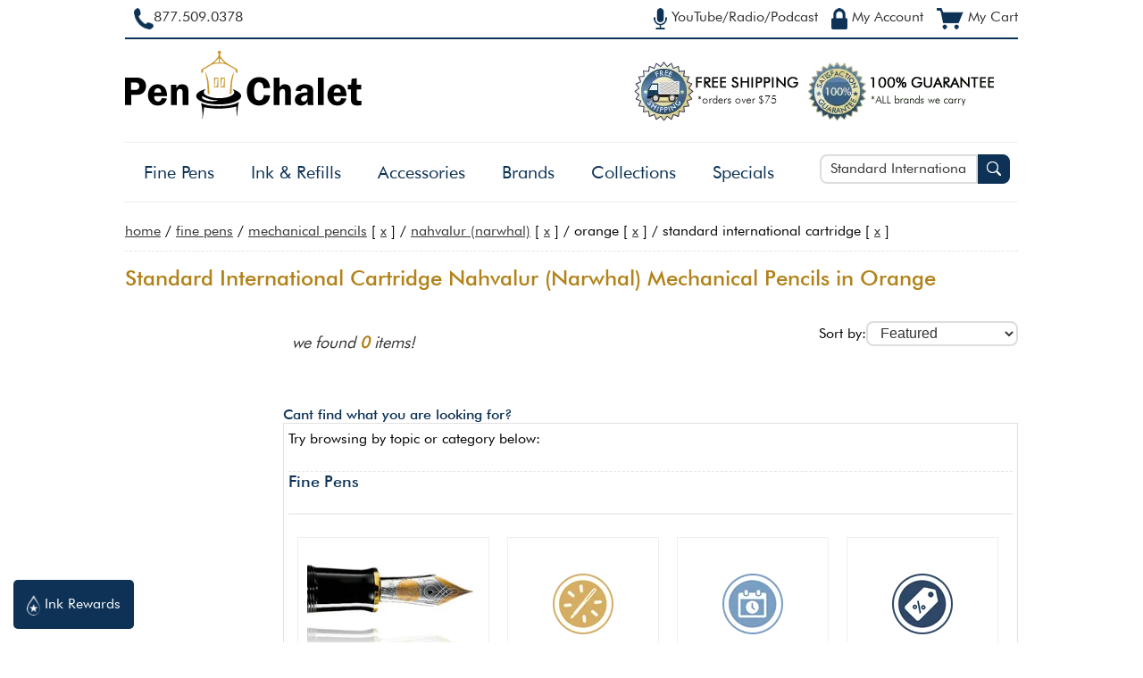

--- FILE ---
content_type: text/html; charset=utf-8
request_url: https://www.penchalet.com/category.aspx?cid=11&mid=113&hue=8&sid=0&price=0&nmid=0&tid=0&ftid=0&disc=0&keyword=Standard%20International%20Cartridge
body_size: 12095
content:
<!DOCTYPE html"><html lang="en-US"><head><title>Standard International Cartridge Nahvalur (Narwhal) Mechanical Pencils 
            in Orange </title><meta charset="UTF-8"><meta name="viewport" content="width=device-width, initial-scale=1.0">
        <meta NAME="description" CONTENT="
          Shop our selection of
          Standard International Cartridge Nahvalur (Narwhal) Mechanical Pencils 
            in Orange 
          at Pen Chalet. Free shipping on all Nahvalur (Narwhal) Mechanical Pencils orders over $75!
        " >
        <meta NAME="keywords" CONTENT="
            Pen Chalet
            
              ,Standard International Cartridge
              ,Nahvalur (Narwhal)
              ,Mechanical Pencils
              ,Orange" >
        <meta NAME="ROBOTS" CONTENT="NOINDEX,FOLLOW">

        <meta property="og:site_name" content="Pen Chalet"/>
        
        <meta property="og:title" content="Standard International Cartridge Nahvalur (Narwhal) Mechanical Pencils 
            in Orange "/>
        <meta property="og:type" content="website"/>
        <meta property="og:description" content="
          Shop our selection of
          Standard International Cartridge Nahvalur (Narwhal) Mechanical Pencils 
            in Orange 
          at Pen Chalet. Free shipping on all Nahvalur (Narwhal) Mechanical Pencils orders over $75!
        "/>
        <meta property="og:image" content="https://www.penchalet.com/images/Pen_Chalet_icon_logo_ogimage.png"/>
        <meta property="og:image:secure_url" content="https://www.penchalet.com/images/Pen_Chalet_icon_logo_ogimage.png"/>

        <meta name="twitter:site" content="@penchalet"/>
        <meta name="twitter:card" content="summary_large_image"/>
        <meta name="twitter:title" content="Standard International Cartridge Nahvalur (Narwhal) Mechanical Pencils 
            in Orange "/>
        <meta name="twitter:description" content="
          Shop our selection of
          Standard International Cartridge Nahvalur (Narwhal) Mechanical Pencils 
            in Orange 
          at Pen Chalet. Free shipping on all Nahvalur (Narwhal) Mechanical Pencils orders over $75!
        "/>
      <link rel="stylesheet" type="text/css" href="/skin/global.css?v=07.03.24"><script src="/jscript/generic.js?v=01.17.24" language="JavaScript" TYPE="a2c928e029925a519c4e17f9-text/javascript"></script><script src="https://ajax.googleapis.com/ajax/libs/jquery/1.9.0/jquery.min.js" TYPE="a2c928e029925a519c4e17f9-text/javascript"></script>
        <link rel="stylesheet" type="text/css" href="/skin/category.css?v=02.07.23"></link>
        
          <link rel="stylesheet" type="text/css" href="/skin/brand.css"></link>
        


		  <script src="/jscript/products.js?v=12.21.23" TYPE="a2c928e029925a519c4e17f9-text/javascript" defer></script>
		  <script src="/jscript/jquery.zoom.js" TYPE="a2c928e029925a519c4e17f9-text/javascript" defer></script>
	  <script type="a2c928e029925a519c4e17f9-text/javascript">
      
    (function(w,d,s,l,i){w[l]=w[l]||[];w[l].push({'gtm.start':new Date().getTime(),event:'gtm.js'});var f=d.getElementsByTagName(s)[0],j=d.createElement(s);j.async=true;j.src="https://load.ss.penchalet.com/gtm.js?"+i;f.parentNode.insertBefore(j,f);})(window,document,'script','dataLayer','id=GTM-WVRJP45');
    </script><link rel="shortcut icon" href="/favicon.ico" type="image/ico"><script type="a2c928e029925a519c4e17f9-text/javascript">
          $(function() {
          var pull 		= $('#pull');
          menu 		= $('nav');
          menuHeight	= menu.height();

          /*$(pull).on('click', function(e) {*/
          $(pull).click(function(e){
          e.preventDefault();
          menu.slideToggle();
          });

          $(window).resize(function(){
          var w = $(window).width();
          if(w > 320 && menu.is(':hidden')) {
                  menu.removeAttr('style');
              }
            });
          });          
        </script></head><body itemscope="itemscope" itemtype="http://schema.org/WebPage"><!--
        Registered Copyright Pen Chalet, LLC. All rights reserved. Please do not copy
        this content. Contact us at (877) 509-0378 if you detect this code on any other
        domain than https://www.penchalet.com. --><noscript><iframe src="https://load.ss.penchalet.com/ns.html?id=GTM-WVRJP45" height="0" width="0" style="display:none;visibility:hidden"></iframe></noscript><script type="a2c928e029925a519c4e17f9-text/javascript">
      !function(f,b,e,v,n,t,s)
      {if(f.fbq)return;n=f.fbq=function(){n.callMethod?
      n.callMethod.apply(n,arguments):n.queue.push(arguments)};
      if(!f._fbq)f._fbq=n;n.push=n;n.loaded=!0;n.version='2.0';
      n.queue=[];t=b.createElement(e);t.async=!0;
      t.src=v;s=b.getElementsByTagName(e)[0];
      s.parentNode.insertBefore(t,s)}(window, document,'script',
      'https://connect.facebook.net/en_US/fbevents.js');
      fbq('init', '1804883479541725');
      fbq('track', 'PageView');
      
      </script><a class="skip-link" href="#main-content" role="button" tabindex="0">
			  Skip to main content
		  </a><div id="blanket" style="display:none;"></div><div id="wrapper" align="center"><header><div id="header"><div class="containerRight" align="right"><span class="topNavLinks"><a href="/media.aspx" class="topNavLink" title="Did you hear about us from YouTube Radio Podcast?" aria-label="YouTube Radio Podcast" tabindex="0"><span id="radioIcon"><img src="https://images.penchalet.com/buttons/microphone_blue.png" alt="Heard us on the YouTube, Radio or Podcast?" height="24" width="15" class="imgValign" loading="lazy"></span><span id="radiopodcast" class="topNavText">
              YouTube/Radio/Podcast
            </span></a></span><span class="topNavLinks"><a href="/account.aspx" class="topNavLink" title="My Account" aria-label="My Account" tabindex="0"><span id="accountIcon"><img src="https://images.penchalet.com/buttons/lock_blue.png" alt="My Account" height="24" width="18" class="imgValign" loading="lazy"></span><span id="myaccount" class="topNavText">
              My Account
            </span></a></span><span class="topNavLinks"><a href="/cart.aspx" class="topNavLink" title="My Cart" aria-label="My Cart" tabindex="0" loading="lazy"><span id="my-cart"><img src="https://images.penchalet.com/buttons/cart_blue.png" alt="My Cart" height="24" width="30" class="imgValign" loading="lazy"></span><span id="mycart" class="topNavText">
              My Cart
            </span></a></span></div><div class="containerLeft" align="left"><div id="toll_free"><a href="tel:+1877.509.0378" title="Toll Free Number" aria-label="Pen Chalet Toll Free Phone Number" tabindex="0" target="_self"><span id="phoneIcon"><img src="https://images.penchalet.com/buttons/phone_blue.png" alt="Call Us" width="22" height="24" class="imgValign" loading="lazy"></span><span id="call_us">877.509.0378</span></a></div></div></div><div id="logoDiv" align="left"><div id="toll_free2"><b><a href="tel:+1877.509.0378" tabindex="0" target="_self">877.509.0378</a></b></div><div class="logoimage"><a href="/" tabindex="0" title="Pen Chalet Home Page" aria-label="Pen Chalet Home Page"><img src="https://images.penchalet.com/logo_main.png" id="logo" width="266" height="115" border="0" alt="Pen Chalet Home Page" loading="lazy"></a></div><div class="gurantees"><a href="/fountain_pen_free_shipping.aspx" title="Free Shipping" aria-label="Free Shipping" tabindex="0"><img src="https://images.penchalet.com/free_shipping.png?tr=w-184,h-67" id="free_shipping" alt="free shipping on pens" width="184" height="67" border="0" hspace="10" loading="lazy"></a><a href="/fountain_pen_guarantee.aspx" title="Pen Chalet Guarantee" aria-label="Pen Chalet Guarantee" tabindex="0"><img src="https://images.penchalet.com/guaranteed_authentic.png?tr=w-211,h-67" id="guaranteed_authentic" alt="guaranteed authentic, authorized dealer" width="211" height="67" border="0" loading="lazy"></a></div></div><div id="topNav" align="left"><div class="search"><div id="searchBox" role="search"><form method="get" action="/category.aspx" style="margin:0;padding:0;" role="search"><div style="float:left;width:-webkit-calc(100% - 40px);width:-moz-calc(100% - 40px);width:calc(100% - 40px);"><label for="searchInput" class="visually-hidden">Search Pen Chalet</label><input type="text" name="keyword" value="Standard International Cartridge" class="input" id="searchInput" placeholder="Search Pen Chalet..." onkeyup="if (!window.__cfRLUnblockHandlers) return false; document.getElementById('pensearch_iframe').src = '/autocomplete.aspx?cid=11&amp;mid=113&amp;hue=8&amp;sid=0&amp;price=0&amp;nmid=0&amp;tid=0&amp;keyword=' + this.value;" tabindex="0" aria-required="true" data-cf-modified-a2c928e029925a519c4e17f9-=""></div><div style="float:right;width:40px;"><button type="submit" class="btnSearch" label="Search Pen Chalet" aria-label="Search Pen Chalet" tabindex="0"><img src="https://images.penchalet.com/buttons/search-glass.png" width="16" height="16" alt="Search Pen Chalet" loading="lazy"></button></div></form></div><div id="searchMinimal"><a href="#" id="pullSearch" onclick="if (!window.__cfRLUnblockHandlers) return false; toggle('searchBox');$('#searchInput').focus();" role="button" tabindex="0" title="more" aria-label="more" data-cf-modified-a2c928e029925a519c4e17f9-=""><img src="https://images.penchalet.com/buttons/search-dk.png" id="search_min_button" width="25" height="23" alt="Pen Chalet Search" loading="lazy"></a></div><script type="a2c928e029925a519c4e17f9-text/javascript">
      
      
      $("#searchInput").focus(function () {
    $('#pensearch').show();
});
$("#searchInput").focusout(function () {

    if($("#pensearch:hover").length != 0){
            //alert("Mouse is Over the DIV Element.");
        } else{
            $('#pensearch').hide();
        }
    
});

      
      
      
    </script><div id="pensearch"></div><iframe width="1" height="1" frameborder="0" style="visibility:hidden;height:1px;border:0px" id="pensearch_iframe" name="pensearch_iframe" title="hidden pen search"></iframe></div><div id="navMinimal" role="button" aria-expanded="false" aria-haspopup="true" aria-controls="main-menu"><a href="#" id="pull" title="main menu" style="margin-top:5px;" tabindex="0"><img src="https://images.penchalet.com/buttons/menu2.png" id="menu_min_button" width="25" height="23" alt="Main Menu" loading="lazy"><span>Menu</span></a></div><nav id="navbar"><div id="logo-scroll" class="logo-scroll-hide"><a href="/" tabindex="0" title="Pen Chalet Home Page" aria-label="Pen Chalet Home Page"><img src="https://images.penchalet.com/logo-icon-only.jpg?tr=h-47,w-47" id="logo" border="0" alt="Pen Chalet Home Page" width="47" height="47" loading="lazy"></a></div><ul id="main_menu" role="menu" aria-hidden="false"><li><span aria-expanded="false" aria-haspopup="true" aria-controls="category-1" role="button" tabindex="0"><a href="#" class="navMore" onClick="if (!window.__cfRLUnblockHandlers) return false; toggle('category-1');" data-cf-modified-a2c928e029925a519c4e17f9-="">+</a><a href="/fine_pens/" title="Shop Fine Pens" aria-label="Shop Fine Pens">Fine Pens</a></span><ul id="category-1" role="presentation" aria-hidden="false"><li role="menuitem" tabindex="0"><a href="/fine_pens/fountain_pens/" title="Shop Fountain Pens" aria-label="Shop Fountain Pens">Fountain Pens</a></li><li role="menuitem" tabindex="0"><a href="/fine_pens/rollerball_pens/" title="Shop Rollerball Pens" aria-label="Shop Rollerball Pens">Rollerball Pens</a></li><li role="menuitem" tabindex="0"><a href="/fine_pens/ballpoint_pens/" title="Shop Ballpoint Pens" aria-label="Shop Ballpoint Pens">Ballpoint Pens</a></li><li role="menuitem" tabindex="0"><a href="/fine_pens/dip_pens/" title="Shop Dip Pens" aria-label="Shop Dip Pens">Dip Pens</a></li><li role="menuitem" tabindex="0"><a href="/fine_pens/mechanical_pencils/" title="Shop Mechanical Pencils" aria-label="Shop Mechanical Pencils">Mechanical Pencils</a></li></ul></li><li><span aria-expanded="false" aria-haspopup="true" aria-controls="category-5" role="button" tabindex="0"><a href="#" class="navMore" onClick="if (!window.__cfRLUnblockHandlers) return false; toggle('category-5');" data-cf-modified-a2c928e029925a519c4e17f9-="">+</a><a href="/ink_refills/" title="Shop Ink &amp; Refills" aria-label="Shop Ink &amp; Refills">Ink &amp; Refills</a></span><ul id="category-5" role="presentation" aria-hidden="false"><li role="menuitem" tabindex="0"><a href="/ink_refills/fountain_pen_ink/" title="Shop Fountain Pen Ink" aria-label="Shop Fountain Pen Ink">Fountain Pen Ink</a></li><li class="subLink" role="menuitem" tabindex="0"><a href="/ink_refills/bottled_fountain_pen_ink/" title="Shop Bottled Fountain Pen Inks" aria-label="Shop Bottled Fountain Pen Inks">
          Bottled Fountain Pen Inks
        </a></li><li class="subLink" role="menuitem" tabindex="0"><a href="/ink_refills/cartridge_fountain_pen_ink/" title="Shop Cartridge Fountain Pen Inks" aria-label="Shop Cartridge Fountain Pen Inks">
          Cartridge Fountain Pen Inks
        </a></li><li class="subLink" role="menuitem" tabindex="0"><a href="/ink_refills/fountain_pen_ink_samples/" title="Shop Ink Samples" aria-label="Shop Ink Samples">
          Ink Samples
        </a></li><li role="menuitem" tabindex="0"><a href="/ink_refills/rollerball_ink_refills/" title="Shop Rollerball Pen Refills" aria-label="Shop Rollerball Pen Refills">Rollerball Pen Refills</a></li><li role="menuitem" tabindex="0"><a href="/ink_refills/ballpoint_ink_refills/" title="Shop Ballpoint Pen Refills" aria-label="Shop Ballpoint Pen Refills">Ballpoint Pen Refills</a></li><li role="menuitem" tabindex="0"><a href="/ink_refills/empty_ink_bottles/" title="Shop Empty Ink Bottles" aria-label="Shop Empty Ink Bottles">Empty Ink Bottles</a></li></ul></li><li><span aria-expanded="false" aria-haspopup="true" aria-controls="category-9" role="button" tabindex="0"><a href="#" class="navMore" onClick="if (!window.__cfRLUnblockHandlers) return false; toggle('category-9');" data-cf-modified-a2c928e029925a519c4e17f9-="">+</a><a href="/pen_accessories/" title="Shop Accessories" aria-label="Shop Accessories">Accessories</a></span><ul id="category-9" role="presentation" aria-hidden="false"><li role="menuitem" tabindex="0"><a href="/pen_accessories/pen_carrying_cases/" title="Shop Pen Carrying Cases" aria-label="Shop Pen Carrying Cases">Pen Carrying Cases</a></li><li role="menuitem" tabindex="0"><a href="/pen_accessories/memo_books_notebooks/" title="Shop Memo &amp; Notebooks" aria-label="Shop Memo &amp; Notebooks">Memo &amp; Notebooks</a></li><li role="menuitem" tabindex="0"><a href="/pen_accessories/desktop_pen_holders/" title="Shop Pen Rests &amp; Display Cases" aria-label="Shop Pen Rests &amp; Display Cases">Pen Rests &amp; Display Cases</a></li><li role="menuitem" tabindex="0"><a href="/pen_accessories/pen_cleaning_tuning_supplies/" title="Shop Pen Care Supplies" aria-label="Shop Pen Care Supplies">Pen Care Supplies</a></li><li role="menuitem" tabindex="0"><a href="/pen_accessories/fountain_pen_nibs/" title="Shop Fountain Pen Nibs" aria-label="Shop Fountain Pen Nibs">Fountain Pen Nibs</a></li><li role="menuitem" tabindex="0"><a href="/pen_accessories/fountain_pen_converters/" title="Shop Fountain Pen Converters" aria-label="Shop Fountain Pen Converters">Fountain Pen Converters</a></li><li role="menuitem" tabindex="0"><a href="/pen_accessories/pen_parts_accessories/" title="Shop Pen Parts" aria-label="Shop Pen Parts">Pen Parts</a></li><li role="menuitem" tabindex="0"><a href="/pen_accessories/inkwells/" title="Shop Inkwells" aria-label="Shop Inkwells">Inkwells</a></li><li role="menuitem" tabindex="0"><a href="/pen_accessories/swag/" title="Shop Swag" aria-label="Shop Swag">Swag</a></li><li role="menuitem" tabindex="0"><a href="/pen_accessories/executive_gifts_desk_accessories/" title="Shop Executive Gifts &amp; Desk Accessories" aria-label="Shop Executive Gifts &amp; Desk Accessories">Executive Gifts &amp; Desk Accessories</a></li><li role="menuitem" tabindex="0"><a href="/pen_accessories/lighters/" title="Shop Lighters" aria-label="Shop Lighters">Lighters</a></li><li role="menuitem" tabindex="0"><a href="/pen_accessories/sealing_wax/" title="Shop Sealing Wax" aria-label="Shop Sealing Wax">Sealing Wax</a></li></ul></li><li><span aria-expanded="false" aria-haspopup="false" role="button" tabindex="0"><a href="/brand.aspx" title="Shop by Brand" aria-label="Shop by Brand" tabindex="0">Brands</a></span></li><li><span aria-expanded="false" aria-haspopup="true" aria-controls="collections-tier" role="button" tabindex="0"><a href="#" class="navMore" onClick="if (!window.__cfRLUnblockHandlers) return false; toggle('collections-tier');" tabindex="0" data-cf-modified-a2c928e029925a519c4e17f9-="">+</a><a>
					  Collections
				  </a></span><ul id="collections-tier" role="presentation" aria-hidden="false"><li role="menuitem" tabindex="0"><nobr><a href="/category.aspx?keyword=Exclusive" title="Pen Chalet Exclusives" aria-label="Pen Chalet Exclusives">
                    Exclusive Items
                  </a></nobr></li><li role="menuitem" tabindex="0"><nobr><a href="/pen_type/limited_edition_pens.html" title="Limited Edition Items" aria-label="Limited Edition Items">
                    Limited Editions
                  </a></nobr></li><li role="menuitem" tabindex="0"><a href="/category.aspx?keyword=new+pens" title="New Items Just Arrived" aria-label="New Items Just Arrived">
                  New Items
                </a></li><li role="menuitem"><a href="/pen_type/new_pens_coming_soon.html" title="Coming Soon / Pre-Orders" aria-label="Coming Soon / Pre-Orders">
                  Coming Soon
                </a></li><li role="menuitem"><a href="/corporate-pen-gifts.aspx" title="Corporate Pen Gifts" aria-label="Corporate Pen Gifts">
                  Corporate Gifts / Custom Engraving
                </a></li></ul></li><li><span aria-expanded="false" aria-haspopup="true" aria-controls="specials-tier" role="button" tabindex="0"><a href="#" class="navMore" onClick="if (!window.__cfRLUnblockHandlers) return false; toggle('specials-tier');" data-cf-modified-a2c928e029925a519c4e17f9-="">+</a><a href="/fountain_pen_specials.aspx" title="Specials &amp; Deals" aria-label="Specials &amp; Deals">Specials</a></span><ul id="specials-tier" role="presentation" aria-hidden="false"><li role="menuitem" tabindex="0"><nobr><a href="/fountain_pen_specials.aspx" title="Closeout &amp; Overstock" aria-label="Closeout &amp; Overstock">
                    Closeout &amp; Overstock
                  </a></nobr></li><li role="menuitem" tabindex="0"><nobr><a href="/fountain_pen_specials.aspx?p=freebies" title="Freebies / BOGOS" aria-label="Freebies / BOGOs">
                  Freebies
                </a></nobr></li><li role="menuitem" tabindex="0"><nobr><a href="/bundles.aspx" title="Build a Bundle" aria-label="Build a Bundle">
                    Bundle &amp; Save
                  </a></nobr></li><li role="menuitem" tabindex="0"><nobr><a href="/fountain_pen_specials.aspx?p=finaldrop" title="The Final Drop" aria-label="The Final Drop">
                  The Final Drop
                </a></nobr></li></ul></li></ul></nav></div></header><a name="main-content"></a><div id="maincontent" align="left"><div id="breadcrumb" vocab="http://schema.org/" typeof="BreadcrumbList"><span property="itemListElement" typeof="ListItem"><span property="name"><a href="/" property="item" typeof="WebPage"><span property="name">home</span></a><meta property="position" content="1"></span></span>
        /
        <span property="itemListElement" typeof="ListItem"><a href="/fine_pens/" property="item" typeof="WebPage"><span property="name">Fine Pens</span></a><meta property="position" content="2"></span>
            /
            <a href="/fine_pens/mechanical_pencils/">Mechanical Pencils</a>
             [
            <a href="/category.aspx?cid=&amp;mid=113&amp;hue=8&amp;sid=0&amp;price=0&amp;nmid=0&amp;tid=0&amp;ftid=0&amp;disc=0&amp;keyword=Standard International Cartridge" rel="nofollow">x</a>
            ]
          
            /
            <a href="/narwhal/">Nahvalur (Narwhal)</a> [
            <a href="/category.aspx?cid=11&amp;mid=0&amp;hue=8&amp;sid=0&amp;price=0&amp;nmid=0&amp;tid=0&amp;ftid=0&amp;disc=0&amp;keyword=Standard International Cartridge" rel="nofollow">x</a>
            ]
          
            /
            Orange
            [
            <a href="/category.aspx?cid=11&amp;mid=113&amp;hue=0&amp;sid=0&amp;price=0&amp;nmid=0&amp;tid=0&amp;ftid=0&amp;disc=0&amp;keyword=Standard International Cartridge" rel="nofollow">x</a>
            ]
          
            /
            Standard International Cartridge
            [
            <a href="/category.aspx?cid=11&amp;mid=113&amp;hue=8&amp;sid=0&amp;price=0&amp;nmid=0&amp;tid=0&amp;ftid=0&amp;disc=0&amp;keyword=" rel="nofollow">x</a>
            ]
          </div><div id="contentDiv"><div class="saleBannersNoneContainer"></div><main><div id="h1Header"><h1>Standard International Cartridge Nahvalur (Narwhal) Mechanical Pencils 
                in Orange </h1></div><div id="category"><p></p><br><div id="categoryDetails"><div class="sortDiv"><form action="/category.aspx" method="get"><input type="hidden" name="cid" value="11"><input type="hidden" name="country" value="0"><input type="hidden" name="mid" value="113"><input type="hidden" name="price" value="0"><input type="hidden" name="sid" value="0"><input type="hidden" name="hue" value="8"><input type="hidden" name="tid" value="0"><input type="hidden" name="nmid" value="0"><input type="hidden" name="ftid" value="0"><input type="hidden" name="ctid" value=""><input type="hidden" name="keyword" value="Standard International Cartridge"><input type="hidden" name="lid" value="0"><label for="sort-drop">Sort by:</label><select name="sort" id="sort-drop" class="input newinput" onchange="if (!window.__cfRLUnblockHandlers) return false; this.form.submit();" data-cf-modified-a2c928e029925a519c4e17f9-=""><option value="featured" selected>
				        Featured
				      </option><option value="percentageoff">
				        Percentage Off
				      </option><option value="lowtohigh">
				        Price Low to High
				      </option><option value="hightolow">
				        Price High to Low
				      </option><option value="toprated">
				        Top Rated
				      </option><option value="new">
				        Newest
				      </option></select></form></div><div class="results lowercase">
          we found
          <span>0</span> items!
            <div id="filterButtonSm" class="cursor">
        FILTER SEARCH
      </div></div><br><br><h3>Cant find what you are looking for?</h3><div class="border padding5">
    Try browsing by topic or category below:
    <br><br><div class="borderTop"><h2>Fine Pens</h2><div id="subCategories"><div class="categoryDivider"></div><div align="center" class="categorySubLeft"><div class="categorySubSectionSub"><a href="/fine_pens/fountain_pens/"><img src="https://images.penchalet.com/products/categories/2.jpg" alt="Fountain Pens" width="200" height="120" border="0" loading="lazy"></a><p class="categorySub"><a href="/fine_pens/fountain_pens/">Fountain Pens</a></p></div></div><div align="center" class="categorySubRight"><div align="center" class="categorySubSection"><div class="categorySubSectionSub"><a href="/category.aspx?cid=2&amp;sort=new"><img src="https://images.penchalet.com/icons/new_arrivals.png" class="categorySubSectionImg" alt="New Fountain Pens" width="68" height="68" border="0" loading="lazy"></a><p class="categorySub"><a href="/category.aspx?cid=2&amp;sort=new">
						  New Fountain Pens</a></p></div></div><div align="center" class="categorySubSection"><div class="categorySubSectionSub"><a href="/category.aspx?cid=2&amp;keyword=coming%20soon&amp;sort=coming%20soon"><img src="https://images.penchalet.com/icons/coming_soon.png" class="categorySubSectionImg" alt="Fountain Pens Coming Soon" width="68" height="68" border="0" loading="lazy"></a><p class="categorySub"><a href="/category.aspx?cid=2&amp;keyword=coming%20soon&amp;sort=coming%20soon">
						      Coming Soon...
					      </a></p></div></div><div align="center" class="categorySubSection"><div class="categorySubSectionSub"><a href="/category.aspx?cid=2&amp;disc=20&amp;sort=percentageoff"><img src="https://images.penchalet.com/icons/deals_specials.png" class="categorySubSectionImg" alt="Deals on Fountain Pens" width="68" height="68" border="0" loading="lazy"></a><p class="categorySub"><a href="/category.aspx?cid=2&amp;disc=20&amp;sort=percentageoff">
						  Deals and Specials
					  </a></p></div></div></div><div class="categoryDivider"></div><div align="center" class="categorySubLeft"><div class="categorySubSectionSub"><a href="/fine_pens/rollerball_pens/"><img src="https://images.penchalet.com/products/categories/3.jpg" alt="Rollerball Pens" width="200" height="120" border="0" loading="lazy"></a><p class="categorySub"><a href="/fine_pens/rollerball_pens/">Rollerball Pens</a></p></div></div><div align="center" class="categorySubRight"><div align="center" class="categorySubSection"><div class="categorySubSectionSub"><a href="/category.aspx?cid=3&amp;sort=new"><img src="https://images.penchalet.com/icons/new_arrivals.png" class="categorySubSectionImg" alt="New Rollerball Pens" width="68" height="68" border="0" loading="lazy"></a><p class="categorySub"><a href="/category.aspx?cid=3&amp;sort=new">
						  New Rollerball Pens</a></p></div></div><div align="center" class="categorySubSection"><div class="categorySubSectionSub"><a href="/category.aspx?cid=3&amp;keyword=coming%20soon&amp;sort=coming%20soon"><img src="https://images.penchalet.com/icons/coming_soon.png" class="categorySubSectionImg" alt="Rollerball Pens Coming Soon" width="68" height="68" border="0" loading="lazy"></a><p class="categorySub"><a href="/category.aspx?cid=3&amp;keyword=coming%20soon&amp;sort=coming%20soon">
						      Coming Soon...
					      </a></p></div></div><div align="center" class="categorySubSection"><div class="categorySubSectionSub"><a href="/category.aspx?cid=3&amp;disc=20&amp;sort=percentageoff"><img src="https://images.penchalet.com/icons/deals_specials.png" class="categorySubSectionImg" alt="Deals on Rollerball Pens" width="68" height="68" border="0" loading="lazy"></a><p class="categorySub"><a href="/category.aspx?cid=3&amp;disc=20&amp;sort=percentageoff">
						  Deals and Specials
					  </a></p></div></div></div><div class="categoryDivider"></div><div align="center" class="categorySubLeft"><div class="categorySubSectionSub"><a href="/fine_pens/ballpoint_pens/"><img src="https://images.penchalet.com/products/categories/4.jpg" alt="Ballpoint Pens" width="200" height="120" border="0" loading="lazy"></a><p class="categorySub"><a href="/fine_pens/ballpoint_pens/">Ballpoint Pens</a></p></div></div><div align="center" class="categorySubRight"><div align="center" class="categorySubSection"><div class="categorySubSectionSub"><a href="/category.aspx?cid=4&amp;sort=new"><img src="https://images.penchalet.com/icons/new_arrivals.png" class="categorySubSectionImg" alt="New Ballpoint Pens" width="68" height="68" border="0" loading="lazy"></a><p class="categorySub"><a href="/category.aspx?cid=4&amp;sort=new">
						  New Ballpoint Pens</a></p></div></div><div align="center" class="categorySubSection"><div class="categorySubSectionSub"><a href="/category.aspx?cid=4&amp;keyword=coming%20soon&amp;sort=coming%20soon"><img src="https://images.penchalet.com/icons/coming_soon.png" class="categorySubSectionImg" alt="Ballpoint Pens Coming Soon" width="68" height="68" border="0" loading="lazy"></a><p class="categorySub"><a href="/category.aspx?cid=4&amp;keyword=coming%20soon&amp;sort=coming%20soon">
						      Coming Soon...
					      </a></p></div></div><div align="center" class="categorySubSection"><div class="categorySubSectionSub"><a href="/category.aspx?cid=4&amp;disc=20&amp;sort=percentageoff"><img src="https://images.penchalet.com/icons/deals_specials.png" class="categorySubSectionImg" alt="Deals on Ballpoint Pens" width="68" height="68" border="0" loading="lazy"></a><p class="categorySub"><a href="/category.aspx?cid=4&amp;disc=20&amp;sort=percentageoff">
						  Deals and Specials
					  </a></p></div></div></div><div class="categoryDivider"></div><div align="center" class="categorySubLeft"><div class="categorySubSectionSub"><a href="/fine_pens/dip_pens/"><img src="https://images.penchalet.com/products/categories/25.jpg" alt="Dip Pens" width="200" height="120" border="0" loading="lazy"></a><p class="categorySub"><a href="/fine_pens/dip_pens/">Dip Pens</a></p></div></div><div align="center" class="categorySubRight"><div align="center" class="categorySubSection"><div class="categorySubSectionSub"><a href="/category.aspx?cid=25&amp;sort=new"><img src="https://images.penchalet.com/icons/new_arrivals.png" class="categorySubSectionImg" alt="New Dip Pens" width="68" height="68" border="0" loading="lazy"></a><p class="categorySub"><a href="/category.aspx?cid=25&amp;sort=new">
						  New Dip Pens</a></p></div></div><div align="center" class="categorySubSection"><div class="categorySubSectionSub"><a href="/category.aspx?cid=25&amp;keyword=coming%20soon&amp;sort=coming%20soon"><img src="https://images.penchalet.com/icons/coming_soon.png" class="categorySubSectionImg" alt="Dip Pens Coming Soon" width="68" height="68" border="0" loading="lazy"></a><p class="categorySub"><a href="/category.aspx?cid=25&amp;keyword=coming%20soon&amp;sort=coming%20soon">
						      Coming Soon...
					      </a></p></div></div><div align="center" class="categorySubSection"><div class="categorySubSectionSub"><a href="/category.aspx?cid=25&amp;disc=20&amp;sort=percentageoff"><img src="https://images.penchalet.com/icons/deals_specials.png" class="categorySubSectionImg" alt="Deals on Dip Pens" width="68" height="68" border="0" loading="lazy"></a><p class="categorySub"><a href="/category.aspx?cid=25&amp;disc=20&amp;sort=percentageoff">
						  Deals and Specials
					  </a></p></div></div></div><div class="categoryDivider"></div><div align="center" class="categorySubLeft"><div class="categorySubSectionSub"><a href="/fine_pens/mechanical_pencils/"><img src="https://images.penchalet.com/products/categories/11.jpg" alt="Mechanical Pencils" width="200" height="120" border="0" loading="lazy"></a><p class="categorySub"><a href="/fine_pens/mechanical_pencils/">Mechanical Pencils</a></p></div></div><div align="center" class="categorySubRight"><div align="center" class="categorySubSection"><div class="categorySubSectionSub"><a href="/category.aspx?cid=11&amp;sort=new"><img src="https://images.penchalet.com/icons/new_arrivals.png" class="categorySubSectionImg" alt="New Mechanical Pencils" width="68" height="68" border="0" loading="lazy"></a><p class="categorySub"><a href="/category.aspx?cid=11&amp;sort=new">
						  New Mechanical Pencils</a></p></div></div><div align="center" class="categorySubSection"><div class="categorySubSectionSub"><a href="/category.aspx?cid=11&amp;keyword=coming%20soon&amp;sort=coming%20soon"><img src="https://images.penchalet.com/icons/coming_soon.png" class="categorySubSectionImg" alt="Mechanical Pencils Coming Soon" width="68" height="68" border="0" loading="lazy"></a><p class="categorySub"><a href="/category.aspx?cid=11&amp;keyword=coming%20soon&amp;sort=coming%20soon">
						      Coming Soon...
					      </a></p></div></div><div align="center" class="categorySubSection"><div class="categorySubSectionSub"><a href="/category.aspx?cid=11&amp;disc=20&amp;sort=percentageoff"><img src="https://images.penchalet.com/icons/deals_specials.png" class="categorySubSectionImg" alt="Deals on Mechanical Pencils" width="68" height="68" border="0" loading="lazy"></a><p class="categorySub"><a href="/category.aspx?cid=11&amp;disc=20&amp;sort=percentageoff">
						  Deals and Specials
					  </a></p></div></div></div></div><br clear="all"></div><div class="borderTop"><br><h2>Fountain Pens Ink &amp; Refills</h2><div id="subCategories"><div class="categoryDivider"></div><div align="center" class="categorySubLeft"><div class="categorySubSectionSub"><a href="/ink_refills/bottled_fountain_pen_ink/"><img src="https://images.penchalet.com/products/categories/26.jpg" alt="Bottled Fountain Pen Inks" width="200" height="120" border="0" loading="lazy"></a><p class="categorySub"><a href="/ink_refills/bottled_fountain_pen_ink/">Bottled Fountain Pen Inks</a></p></div></div><div align="center" class="categorySubRight"><div align="center" class="categorySubSection"><div class="categorySubSectionSub"><a href="/category.aspx?cid=26&amp;sort=new"><img src="https://images.penchalet.com/icons/new_arrivals.png" class="categorySubSectionImg" alt="New Fountain Pen Ink" width="68" height="68" border="0" loading="lazy"></a><p class="categorySub"><a href="/category.aspx?cid=26&amp;sort=new">
						  New Bottled Fountain Pen Inks</a></p></div></div><div align="center" class="categorySubSection"><div class="categorySubSectionSub"><a href="/category.aspx?cid=26&amp;keyword=coming%20soon&amp;sort=coming%20soon"><img src="https://images.penchalet.com/icons/coming_soon.png" class="categorySubSectionImg" alt="Fountain Pen Ink Coming Soon" width="68" height="68" border="0" loading="lazy"></a><p class="categorySub"><a href="/category.aspx?cid=26&amp;keyword=coming%20soon&amp;sort=coming%20soon">
						      Coming Soon...
					      </a></p></div></div><div align="center" class="categorySubSection"><div class="categorySubSectionSub"><a href="/category.aspx?cid=26&amp;disc=20&amp;sort=percentageoff"><img src="https://images.penchalet.com/icons/deals_specials.png" class="categorySubSectionImg" alt="Deals on Fountain Pen Ink" width="68" height="68" border="0" loading="lazy"></a><p class="categorySub"><a href="/category.aspx?cid=26&amp;disc=20&amp;sort=percentageoff">
						  Deals and Specials
					  </a></p></div></div></div><div class="categoryDivider"></div><div align="center" class="categorySubLeft"><div class="categorySubSectionSub"><a href="/ink_refills/cartridge_fountain_pen_ink/"><img src="https://images.penchalet.com/products/categories/27.jpg" alt="Cartridge Inks" width="200" height="120" border="0" loading="lazy"></a><p class="categorySub"><a href="/ink_refills/cartridge_fountain_pen_ink/">Cartridge Inks</a></p></div></div><div align="center" class="categorySubRight"><div align="center" class="categorySubSection"><div class="categorySubSectionSub"><a href="/category.aspx?cid=27&amp;sort=new"><img src="https://images.penchalet.com/icons/new_arrivals.png" class="categorySubSectionImg" alt="New Fountain Pen Ink" width="68" height="68" border="0" loading="lazy"></a><p class="categorySub"><a href="/category.aspx?cid=27&amp;sort=new">
						  New Cartridge Inks</a></p></div></div><div align="center" class="categorySubSection"><div class="categorySubSectionSub"><a href="/category.aspx?cid=27&amp;disc=20&amp;sort=percentageoff"><img src="https://images.penchalet.com/icons/deals_specials.png" class="categorySubSectionImg" alt="Deals on Fountain Pen Ink" width="68" height="68" border="0" loading="lazy"></a><p class="categorySub"><a href="/category.aspx?cid=27&amp;disc=20&amp;sort=percentageoff">
						  Deals and Specials
					  </a></p></div></div></div><div class="categoryDivider"></div><div align="center" class="categorySubLeft"><div class="categorySubSectionSub"><a href="/ink_refills/fountain_pen_ink_samples/"><img src="https://images.penchalet.com/products/categories/29.jpg" alt="Ink Samples" width="200" height="120" border="0" loading="lazy"></a><p class="categorySub"><a href="/ink_refills/fountain_pen_ink_samples/">Ink Samples</a></p></div></div><div align="center" class="categorySubRight"><div align="center" class="categorySubSection"><div class="categorySubSectionSub"><a href="/category.aspx?cid=29&amp;sort=new"><img src="https://images.penchalet.com/icons/new_arrivals.png" class="categorySubSectionImg" alt="New Fountain Pen Ink" width="68" height="68" border="0" loading="lazy"></a><p class="categorySub"><a href="/category.aspx?cid=29&amp;sort=new">
						  New Ink Samples</a></p></div></div><div align="center" class="categorySubSection"><div class="categorySubSectionSub"><a href="/category.aspx?cid=29&amp;disc=20&amp;sort=percentageoff"><img src="https://images.penchalet.com/icons/deals_specials.png" class="categorySubSectionImg" alt="Deals on Fountain Pen Ink" width="68" height="68" border="0" loading="lazy"></a><p class="categorySub"><a href="/category.aspx?cid=29&amp;disc=20&amp;sort=percentageoff">
						  Deals and Specials
					  </a></p></div></div></div><div class="categoryDivider"></div><div align="center" class="categorySubLeft"><div class="categorySubSectionSub"><a href="/ink_refills/rollerball_ink_refills/"><img src="https://images.penchalet.com/products/categories/7.jpg" alt="Rollerball Pen Refills" width="200" height="120" border="0" loading="lazy"></a><p class="categorySub"><a href="/ink_refills/rollerball_ink_refills/">Rollerball Pen Refills</a></p></div></div><div align="center" class="categorySubRight"><div align="center" class="categorySubSection"><div class="categorySubSectionSub"><a href="/category.aspx?cid=7&amp;sort=new"><img src="https://images.penchalet.com/icons/new_arrivals.png" class="categorySubSectionImg" alt="New Rollerball Pen Refills" width="68" height="68" border="0" loading="lazy"></a><p class="categorySub"><a href="/category.aspx?cid=7&amp;sort=new">
						  New Rollerball Pen Refills</a></p></div></div><div align="center" class="categorySubSection"><div class="categorySubSectionSub"><a href="/category.aspx?cid=7&amp;disc=20&amp;sort=percentageoff"><img src="https://images.penchalet.com/icons/deals_specials.png" class="categorySubSectionImg" alt="Deals on Rollerball Pen Refills" width="68" height="68" border="0" loading="lazy"></a><p class="categorySub"><a href="/category.aspx?cid=7&amp;disc=20&amp;sort=percentageoff">
						  Deals and Specials
					  </a></p></div></div></div><div class="categoryDivider"></div><div align="center" class="categorySubLeft"><div class="categorySubSectionSub"><a href="/ink_refills/ballpoint_ink_refills/"><img src="https://images.penchalet.com/products/categories/8.jpg" alt="Ballpoint Pen Refills" width="200" height="120" border="0" loading="lazy"></a><p class="categorySub"><a href="/ink_refills/ballpoint_ink_refills/">Ballpoint Pen Refills</a></p></div></div><div align="center" class="categorySubRight"><div align="center" class="categorySubSection"><div class="categorySubSectionSub"><a href="/category.aspx?cid=8&amp;sort=new"><img src="https://images.penchalet.com/icons/new_arrivals.png" class="categorySubSectionImg" alt="New Ballpoint Pen Refills" width="68" height="68" border="0" loading="lazy"></a><p class="categorySub"><a href="/category.aspx?cid=8&amp;sort=new">
						  New Ballpoint Pen Refills</a></p></div></div><div align="center" class="categorySubSection"><div class="categorySubSectionSub"><a href="/category.aspx?cid=8&amp;disc=20&amp;sort=percentageoff"><img src="https://images.penchalet.com/icons/deals_specials.png" class="categorySubSectionImg" alt="Deals on Ballpoint Pen Refills" width="68" height="68" border="0" loading="lazy"></a><p class="categorySub"><a href="/category.aspx?cid=8&amp;disc=20&amp;sort=percentageoff">
						  Deals and Specials
					  </a></p></div></div></div><div class="categoryDivider"></div><div align="center" class="categorySubLeft"><div class="categorySubSectionSub"><a href="/ink_refills/empty_ink_bottles/"><img src="https://images.penchalet.com/products/categories/30.jpg" alt="Empty Ink Bottles" width="200" height="120" border="0" loading="lazy"></a><p class="categorySub"><a href="/ink_refills/empty_ink_bottles/">Empty Ink Bottles</a></p></div></div><div align="center" class="categorySubRight"><div align="center" class="categorySubSection"><div class="categorySubSectionSub"><a href="/category.aspx?cid=30&amp;sort=new"><img src="https://images.penchalet.com/icons/new_arrivals.png" class="categorySubSectionImg" alt="New Empty Ink Bottles" width="68" height="68" border="0" loading="lazy"></a><p class="categorySub"><a href="/category.aspx?cid=30&amp;sort=new">
						  New Empty Ink Bottles</a></p></div></div><div align="center" class="categorySubSection"><div class="categorySubSectionSub"><a href="/category.aspx?cid=30&amp;disc=20&amp;sort=percentageoff"><img src="https://images.penchalet.com/icons/deals_specials.png" class="categorySubSectionImg" alt="Deals on Empty Ink Bottles" width="68" height="68" border="0" loading="lazy"></a><p class="categorySub"><a href="/category.aspx?cid=30&amp;disc=20&amp;sort=percentageoff">
						  Deals and Specials
					  </a></p></div></div></div></div><br clear="all"></div><div class="borderTop"><br><h2>Pen Accessories &amp; Gifts</h2><div id="subCategories"><div class="categoryDivider"></div><div align="center" class="categorySubLeft"><div class="categorySubSectionSub"><a href="/pen_accessories/pen_carrying_cases/"><img src="https://images.penchalet.com/products/categories/13.jpg" alt="Pen Carrying Cases" width="200" height="120" border="0" loading="lazy"></a><p class="categorySub"><a href="/pen_accessories/pen_carrying_cases/">Pen Carrying Cases</a></p></div></div><div align="center" class="categorySubRight"><div align="center" class="categorySubSection"><div class="categorySubSectionSub"><a href="/category.aspx?cid=13&amp;sort=new"><img src="https://images.penchalet.com/icons/new_arrivals.png" class="categorySubSectionImg" alt="New Pen Carrying Cases" width="68" height="68" border="0" loading="lazy"></a><p class="categorySub"><a href="/category.aspx?cid=13&amp;sort=new">
						  New Pen Carrying Cases</a></p></div></div><div align="center" class="categorySubSection"><div class="categorySubSectionSub"><a href="/category.aspx?cid=13&amp;disc=20&amp;sort=percentageoff"><img src="https://images.penchalet.com/icons/deals_specials.png" class="categorySubSectionImg" alt="Deals on Pen Carrying Cases" width="68" height="68" border="0" loading="lazy"></a><p class="categorySub"><a href="/category.aspx?cid=13&amp;disc=20&amp;sort=percentageoff">
						  Deals and Specials
					  </a></p></div></div></div><div class="categoryDivider"></div><div align="center" class="categorySubLeft"><div class="categorySubSectionSub"><a href="/pen_accessories/memo_books_notebooks/"><img src="https://images.penchalet.com/products/categories/21.jpg" alt="Memo &amp; Notebooks" width="200" height="120" border="0" loading="lazy"></a><p class="categorySub"><a href="/pen_accessories/memo_books_notebooks/">Memo &amp; Notebooks</a></p></div></div><div align="center" class="categorySubRight"><div align="center" class="categorySubSection"><div class="categorySubSectionSub"><a href="/category.aspx?cid=21&amp;sort=new"><img src="https://images.penchalet.com/icons/new_arrivals.png" class="categorySubSectionImg" alt="New Memo &amp; Notebooks" width="68" height="68" border="0" loading="lazy"></a><p class="categorySub"><a href="/category.aspx?cid=21&amp;sort=new">
						  New Memo &amp; Notebooks</a></p></div></div><div align="center" class="categorySubSection"><div class="categorySubSectionSub"><a href="/category.aspx?cid=21&amp;disc=20&amp;sort=percentageoff"><img src="https://images.penchalet.com/icons/deals_specials.png" class="categorySubSectionImg" alt="Deals on Memo &amp; Notebooks" width="68" height="68" border="0" loading="lazy"></a><p class="categorySub"><a href="/category.aspx?cid=21&amp;disc=20&amp;sort=percentageoff">
						  Deals and Specials
					  </a></p></div></div></div><div class="categoryDivider"></div><div align="center" class="categorySubLeft"><div class="categorySubSectionSub"><a href="/pen_accessories/desktop_pen_holders/"><img src="https://images.penchalet.com/products/categories/10.jpg" alt="Pen Rests &amp; Display Cases" width="200" height="120" border="0" loading="lazy"></a><p class="categorySub"><a href="/pen_accessories/desktop_pen_holders/">Pen Rests &amp; Display Cases</a></p></div></div><div align="center" class="categorySubRight"><div align="center" class="categorySubSection"><div class="categorySubSectionSub"><a href="/category.aspx?cid=10&amp;sort=new"><img src="https://images.penchalet.com/icons/new_arrivals.png" class="categorySubSectionImg" alt="New Pen Rests &amp; Display Cases" width="68" height="68" border="0" loading="lazy"></a><p class="categorySub"><a href="/category.aspx?cid=10&amp;sort=new">
						  New Pen Rests &amp; Display Cases</a></p></div></div><div align="center" class="categorySubSection"><div class="categorySubSectionSub"><a href="/category.aspx?cid=10&amp;disc=20&amp;sort=percentageoff"><img src="https://images.penchalet.com/icons/deals_specials.png" class="categorySubSectionImg" alt="Deals on Pen Rests &amp; Display Cases" width="68" height="68" border="0" loading="lazy"></a><p class="categorySub"><a href="/category.aspx?cid=10&amp;disc=20&amp;sort=percentageoff">
						  Deals and Specials
					  </a></p></div></div></div><div class="categoryDivider"></div><div align="center" class="categorySubLeft"><div class="categorySubSectionSub"><a href="/pen_accessories/pen_cleaning_tuning_supplies/"><img src="https://images.penchalet.com/products/categories/28.jpg" alt="Pen Care Supplies" width="200" height="120" border="0" loading="lazy"></a><p class="categorySub"><a href="/pen_accessories/pen_cleaning_tuning_supplies/">Pen Care Supplies</a></p></div></div><div align="center" class="categorySubRight"><div align="center" class="categorySubSection"><div class="categorySubSectionSub"><a href="/category.aspx?cid=28&amp;sort=new"><img src="https://images.penchalet.com/icons/new_arrivals.png" class="categorySubSectionImg" alt="New Pen Care Supplies" width="68" height="68" border="0" loading="lazy"></a><p class="categorySub"><a href="/category.aspx?cid=28&amp;sort=new">
						  New Pen Care Supplies</a></p></div></div><div align="center" class="categorySubSection"><div class="categorySubSectionSub"><a href="/category.aspx?cid=28&amp;disc=20&amp;sort=percentageoff"><img src="https://images.penchalet.com/icons/deals_specials.png" class="categorySubSectionImg" alt="Deals on Pen Care Supplies" width="68" height="68" border="0" loading="lazy"></a><p class="categorySub"><a href="/category.aspx?cid=28&amp;disc=20&amp;sort=percentageoff">
						  Deals and Specials
					  </a></p></div></div></div><div class="categoryDivider"></div><div align="center" class="categorySubLeft"><div class="categorySubSectionSub"><a href="/pen_accessories/fountain_pen_nibs/"><img src="https://images.penchalet.com/products/categories/16.jpg" alt="Fountain Pen Nibs" width="200" height="120" border="0" loading="lazy"></a><p class="categorySub"><a href="/pen_accessories/fountain_pen_nibs/">Fountain Pen Nibs</a></p></div></div><div align="center" class="categorySubRight"><div align="center" class="categorySubSection"><div class="categorySubSectionSub"><a href="/category.aspx?cid=16&amp;sort=new"><img src="https://images.penchalet.com/icons/new_arrivals.png" class="categorySubSectionImg" alt="New Fountain Pen Nibs" width="68" height="68" border="0" loading="lazy"></a><p class="categorySub"><a href="/category.aspx?cid=16&amp;sort=new">
						  New Fountain Pen Nibs</a></p></div></div><div align="center" class="categorySubSection"><div class="categorySubSectionSub"><a href="/category.aspx?cid=16&amp;disc=20&amp;sort=percentageoff"><img src="https://images.penchalet.com/icons/deals_specials.png" class="categorySubSectionImg" alt="Deals on Fountain Pen Nibs" width="68" height="68" border="0" loading="lazy"></a><p class="categorySub"><a href="/category.aspx?cid=16&amp;disc=20&amp;sort=percentageoff">
						  Deals and Specials
					  </a></p></div></div></div><div class="categoryDivider"></div><div align="center" class="categorySubLeft"><div class="categorySubSectionSub"><a href="/pen_accessories/fountain_pen_converters/"><img src="https://images.penchalet.com/products/categories/15.jpg" alt="Fountain Pen Converters" width="200" height="120" border="0" loading="lazy"></a><p class="categorySub"><a href="/pen_accessories/fountain_pen_converters/">Fountain Pen Converters</a></p></div></div><div align="center" class="categorySubRight"><div align="center" class="categorySubSection"><div class="categorySubSectionSub"><a href="/category.aspx?cid=15&amp;sort=new"><img src="https://images.penchalet.com/icons/new_arrivals.png" class="categorySubSectionImg" alt="New Fountain Pen Converters" width="68" height="68" border="0" loading="lazy"></a><p class="categorySub"><a href="/category.aspx?cid=15&amp;sort=new">
						  New Fountain Pen Converters</a></p></div></div><div align="center" class="categorySubSection"><div class="categorySubSectionSub"><a href="/category.aspx?cid=15&amp;disc=20&amp;sort=percentageoff"><img src="https://images.penchalet.com/icons/deals_specials.png" class="categorySubSectionImg" alt="Deals on Fountain Pen Converters" width="68" height="68" border="0" loading="lazy"></a><p class="categorySub"><a href="/category.aspx?cid=15&amp;disc=20&amp;sort=percentageoff">
						  Deals and Specials
					  </a></p></div></div></div><div class="categoryDivider"></div><div align="center" class="categorySubLeft"><div class="categorySubSectionSub"><a href="/pen_accessories/pen_parts_accessories/"><img src="https://images.penchalet.com/products/categories/22.jpg" alt="Pen Parts" width="200" height="120" border="0" loading="lazy"></a><p class="categorySub"><a href="/pen_accessories/pen_parts_accessories/">Pen Parts</a></p></div></div><div align="center" class="categorySubRight"><div align="center" class="categorySubSection"><div class="categorySubSectionSub"><a href="/category.aspx?cid=22&amp;sort=new"><img src="https://images.penchalet.com/icons/new_arrivals.png" class="categorySubSectionImg" alt="New Pen Parts" width="68" height="68" border="0" loading="lazy"></a><p class="categorySub"><a href="/category.aspx?cid=22&amp;sort=new">
						  New Pen Parts</a></p></div></div><div align="center" class="categorySubSection"><div class="categorySubSectionSub"><a href="/category.aspx?cid=22&amp;disc=20&amp;sort=percentageoff"><img src="https://images.penchalet.com/icons/deals_specials.png" class="categorySubSectionImg" alt="Deals on Pen Parts" width="68" height="68" border="0" loading="lazy"></a><p class="categorySub"><a href="/category.aspx?cid=22&amp;disc=20&amp;sort=percentageoff">
						  Deals and Specials
					  </a></p></div></div></div><div class="categoryDivider"></div><div align="center" class="categorySubLeft"><div class="categorySubSectionSub"><a href="/pen_accessories/inkwells/"><img src="https://images.penchalet.com/products/categories/24.jpg" alt="Inkwells" width="200" height="120" border="0" loading="lazy"></a><p class="categorySub"><a href="/pen_accessories/inkwells/">Inkwells</a></p></div></div><div align="center" class="categorySubRight"><div align="center" class="categorySubSection"><div class="categorySubSectionSub"><a href="/category.aspx?cid=24&amp;sort=new"><img src="https://images.penchalet.com/icons/new_arrivals.png" class="categorySubSectionImg" alt="New Inkwells" width="68" height="68" border="0" loading="lazy"></a><p class="categorySub"><a href="/category.aspx?cid=24&amp;sort=new">
						  New Inkwells</a></p></div></div><div align="center" class="categorySubSection"><div class="categorySubSectionSub"><a href="/category.aspx?cid=24&amp;disc=20&amp;sort=percentageoff"><img src="https://images.penchalet.com/icons/deals_specials.png" class="categorySubSectionImg" alt="Deals on Inkwells" width="68" height="68" border="0" loading="lazy"></a><p class="categorySub"><a href="/category.aspx?cid=24&amp;disc=20&amp;sort=percentageoff">
						  Deals and Specials
					  </a></p></div></div></div><div class="categoryDivider"></div><div align="center" class="categorySubLeft"><div class="categorySubSectionSub"><a href="/pen_accessories/swag/"><img src="https://images.penchalet.com/products/categories/32.jpg" alt="Swag" width="200" height="120" border="0" loading="lazy"></a><p class="categorySub"><a href="/pen_accessories/swag/">Swag</a></p></div></div><div align="center" class="categorySubRight"><div align="center" class="categorySubSection"><div class="categorySubSectionSub"><a href="/category.aspx?cid=32&amp;sort=new"><img src="https://images.penchalet.com/icons/new_arrivals.png" class="categorySubSectionImg" alt="New Swag" width="68" height="68" border="0" loading="lazy"></a><p class="categorySub"><a href="/category.aspx?cid=32&amp;sort=new">
						  New Swag</a></p></div></div><div align="center" class="categorySubSection"><div class="categorySubSectionSub"><a href="/category.aspx?cid=32&amp;disc=20&amp;sort=percentageoff"><img src="https://images.penchalet.com/icons/deals_specials.png" class="categorySubSectionImg" alt="Deals on Swag" width="68" height="68" border="0" loading="lazy"></a><p class="categorySub"><a href="/category.aspx?cid=32&amp;disc=20&amp;sort=percentageoff">
						  Deals and Specials
					  </a></p></div></div></div><div class="categoryDivider"></div><div align="center" class="categorySubLeft"><div class="categorySubSectionSub"><a href="/pen_accessories/executive_gifts_desk_accessories/"><img src="https://images.penchalet.com/products/categories/19.jpg" alt="Executive Gifts &amp; Desk Accessories" width="200" height="120" border="0" loading="lazy"></a><p class="categorySub"><a href="/pen_accessories/executive_gifts_desk_accessories/">Executive Gifts &amp; Desk Accessories</a></p></div></div><div align="center" class="categorySubRight"><div align="center" class="categorySubSection"><div class="categorySubSectionSub"><a href="/category.aspx?cid=19&amp;sort=new"><img src="https://images.penchalet.com/icons/new_arrivals.png" class="categorySubSectionImg" alt="New Executive Gifts &amp; Desk Accessories" width="68" height="68" border="0" loading="lazy"></a><p class="categorySub"><a href="/category.aspx?cid=19&amp;sort=new">
						  New Executive Gifts &amp; Desk Accessories</a></p></div></div><div align="center" class="categorySubSection"><div class="categorySubSectionSub"><a href="/category.aspx?cid=19&amp;disc=20&amp;sort=percentageoff"><img src="https://images.penchalet.com/icons/deals_specials.png" class="categorySubSectionImg" alt="Deals on Executive Gifts &amp; Desk Accessories" width="68" height="68" border="0" loading="lazy"></a><p class="categorySub"><a href="/category.aspx?cid=19&amp;disc=20&amp;sort=percentageoff">
						  Deals and Specials
					  </a></p></div></div></div><div class="categoryDivider"></div><div align="center" class="categorySubLeft"><div class="categorySubSectionSub"><a href="/pen_accessories/lighters/"><img src="https://images.penchalet.com/products/categories/33.jpg" alt="Lighters" width="200" height="120" border="0" loading="lazy"></a><p class="categorySub"><a href="/pen_accessories/lighters/">Lighters</a></p></div></div><div align="center" class="categorySubRight"><div align="center" class="categorySubSection"><div class="categorySubSectionSub"><a href="/category.aspx?cid=33&amp;sort=new"><img src="https://images.penchalet.com/icons/new_arrivals.png" class="categorySubSectionImg" alt="New Lighters" width="68" height="68" border="0" loading="lazy"></a><p class="categorySub"><a href="/category.aspx?cid=33&amp;sort=new">
						  New Lighters</a></p></div></div><div align="center" class="categorySubSection"><div class="categorySubSectionSub"><a href="/category.aspx?cid=33&amp;disc=20&amp;sort=percentageoff"><img src="https://images.penchalet.com/icons/deals_specials.png" class="categorySubSectionImg" alt="Deals on Lighters" width="68" height="68" border="0" loading="lazy"></a><p class="categorySub"><a href="/category.aspx?cid=33&amp;disc=20&amp;sort=percentageoff">
						  Deals and Specials
					  </a></p></div></div></div><div class="categoryDivider"></div><div align="center" class="categorySubLeft"><div class="categorySubSectionSub"><a href="/pen_accessories/sealing_wax/"><img src="https://images.penchalet.com/products/categories/31.jpg" alt="Sealing Wax" width="200" height="120" border="0" loading="lazy"></a><p class="categorySub"><a href="/pen_accessories/sealing_wax/">Sealing Wax</a></p></div></div><div align="center" class="categorySubRight"><div align="center" class="categorySubSection"><div class="categorySubSectionSub"><a href="/category.aspx?cid=31&amp;sort=new"><img src="https://images.penchalet.com/icons/new_arrivals.png" class="categorySubSectionImg" alt="New Sealing Wax" width="68" height="68" border="0" loading="lazy"></a><p class="categorySub"><a href="/category.aspx?cid=31&amp;sort=new">
						  New Sealing Wax</a></p></div></div><div align="center" class="categorySubSection"><div class="categorySubSectionSub"><a href="/category.aspx?cid=31&amp;disc=20&amp;sort=percentageoff"><img src="https://images.penchalet.com/icons/deals_specials.png" class="categorySubSectionImg" alt="Deals on Sealing Wax" width="68" height="68" border="0" loading="lazy"></a><p class="categorySub"><a href="/category.aspx?cid=31&amp;disc=20&amp;sort=percentageoff">
						  Deals and Specials
					  </a></p></div></div></div></div><br clear="all"></div></div><div id="subCategories"></div><div class="floatRight"><button type="button" class="btn" id="to-top-button" style="padding:5px 10px 5px 10px;" label="Scroll to top of page" aria-label="Scroll to top of page"><div style="font-size:44px;max-height:25px;line-height:48px;">
				⌃
			</div><div style="font-size:12px;">
				TOP
			</div></button></div><div id="zoom-pop" class="zoom-pop-pen quickview"><div class="close pointer" onclick="if (!window.__cfRLUnblockHandlers) return false; $('#blanket').hide();$('#zoom-pop').hide();$('#quickview').html($('#quickview-default').text());" data-cf-modified-a2c928e029925a519c4e17f9-="">
				X
			</div><div id="quickview"><div align="center" style="min-width:200px;min-hight:200px;white-space:nowrap;">
					Loading. Please wait....
				</div></div></div><div id="quickview-default" style="display:none"><div align="center" style="min-width:200px;min-height:200px;white-space:nowrap;">
				Loading. Please wait....
			</div></div><script id="pricing-array" type="a2c928e029925a519c4e17f9-text/javascript"></script><script type="a2c928e029925a519c4e17f9-text/javascript">
			$(document).ready(function() {
			$("#blanket").click(function() {
			$('#blanket').hide();
			$('#zoom-pop').hide();
			$('#cart-slide').animate({right:'-400px'});
			$('#quickview').html($('#quickview-default').text());
			});
			});
		</script><br clear="all"><br><h2>Fountain Pen Brands that use Standard International Ink Cartridges</h2>
        As a general rule the following brands accept standard international ink cartridges will their fountain pens. Please check your specific pen to ensure it will accept a standard international ink cartridge.
        <div id="brandSm"><div class="bg"><div class="container"><div id="brandlistSm"></div></div></div></div></div><br clear="all"><br><br><div class="categoryDescription">
              Fountain pen ink cartridges can typically be classified into two categories, proprietary or standard international ink cartridges. Certain fountain pen brands are specifically designed so they will only accept their own brand of ink cartridges. Many brands, however, are designed to use a universal size cartridge called standard international ink cartridges. Standard international ink cartridges allow the same ink cartridge to be used with multiple pen brands, therefore you are not limited to the color or selection of one single brand of ink.<br><br>
              One thing to consider when selecting an ink cartridge is the length of the cartridge. Some standard international ink cartridges listed below, such as the Monteverde Magnum cartridge or the Pelikan Edelstein cartridge, will have the same size receptacle but the actual cartidge will be longer so they can hold more fountain pen ink. Not all fountain pens have enough room within the body of the pen to accept these longer ink cartridges.<br><br>
              Shop this page for multiple standard international ink cartridges to use with your fountain pens.
            </div><br clear="all"></div></main></div></div><footer><div class="break"></div><div align="center"><div id="featured" align="center"><div class="featuredOn">
        Featured On
      </div><div class="featuredMedia"><img src="https://images.penchalet.com/featuredon/cbs.png" alt="As Seen on CBS" width="174" height="50" loading="lazy"><img src="https://images.penchalet.com/featuredon/nbc.png" alt="As Seen on NBC" width="75" height="74" loading="lazy"><img src="https://images.penchalet.com/featuredon/foxnews.png" alt="As Seen on Fox News" width="91" height="75" loading="lazy"><img src="https://images.penchalet.com/featuredon/usatoday.png" alt="As Seen on USA Today" width="75" height="75" loading="lazy"><img src="https://images.penchalet.com/featuredon/penworld.png" alt="As Seen on Pen World Magazine" width="134" height="50" loading="lazy"></div></div></div><div class="break"></div><div id="footer"><div class="containerF"><div class="pad5"><div class="footerHeader" align="left">Our Company</div><div align="left" class="footerBody"><div class="footerLinkDiv"><a href="/about.aspx" class="footerNavLink" title="About Pen Chalet" aria-label="About Pen Chalet" tabindex="0">About Us</a></div><div class="footerLinkDiv"><a href="/contact.aspx" class="footerNavLink" title="Contact Pen Chalet" aria-label="Contact Pen Chalet" tabindex="0">Contact Us</a></div><br><div class="footerLinkDiv"><a href="/policy.aspx" class="footerNavLink" title="Common FAQs and Help about fountain pens" aria-label="Common FAQs and Help about fountain pens" rel="nofollow" tabindex="0">Common FAQs &amp; Help</a></div><div class="footerLinkDiv"><a href="/fountain_pen_guarantee.aspx" class="footerNavLink" title="Our Pen Chalet Guarantee" aria-label="Our Pen Chalet Guarantee" tabindex="0">Our Guarantee</a></div><div class="footerLinkDiv"><a href="/policy.aspx?type=privacypolicies" class="footerNavLink" title="Pen Chalet Privacy Policy" aria-label="Pen Chalet Privacy Policy" rel="nofollow" tabindex="0">Privacy Policy</a></div><div class="footerLinkDiv"><a href="/policy.aspx?type=domesticshipping" class="footerNavLink" title="Pen Chalet Shipping Policy" aria-label="Pen Chalet Shipping Policy" rel="nofollow" tabindex="0">Shipping Policy</a></div><div class="footerLinkDiv"><a href="/policy.aspx?type=returnsexchanges" class="footerNavLink" title="Pen Chalet's Return Policy" aria-label="Pen Chalet's Return Policy" rel="nofollow" tabindex="0">Return / Refund Policy</a></div><br><div class="footerLinkDiv"><a href="/blog/" class="footerNavLink" title="Pen Chalet's Blog on Fountain Pens" aria-label="Pen Chalet's Blog on Fountain Pens" tabindex="0">Fountain Pen Blog</a></div></div></div></div><div class="containerF"><div class="pad5"><div class="footerHeader" align="left">Account Details</div><div align="left" class="footerBody"><div class="footerLinkDiv"><a href="/account.aspx" class="footerNavLink" title="My Pen Chalet Account" aria-label="My Account" tabindex="0">My Account</a></div><div class="footerLinkDiv"><a href="/pen-chalet-rewards/" class="footerNavLink" title="Pen Chalet Ink Rewards Program" aria-label="Ink Rewards" tabindex="0">Ink Rewards</a></div></div></div></div><div class="containerF"><div class="pad5"><div class="footerHeader" align="left">Pen &amp; Stationery Days</div><div align="left" class="footerBody"><div class="footerLinkDiv"><a href="/fountain_pen_day.aspx" class="footerNavLink" title="Fountain Pen Day Sale &amp; Giveaway" tabindex="0">Fountain Pen Day</a></div><div class="footerLinkDiv"><a href="/ballpoint_pen_day.aspx" class="footerNavLink" title="Ballpoint Pen Day Sale &amp; Giveaway" tabindex="0">Ballpoint Pen Day</a></div><div class="footerLinkDiv"><a href="/national_stationery_week.aspx" class="footerNavLink" title="World Stationery Day Sale &amp; Giveaway" tabindex="0">World Stationery Day</a></div><div class="footerLinkDiv"><a href="/national_handwriting_day.aspx" class="footerNavLink" title="National Handwriting Day Sale &amp; Giveaway" tabindex="0">National Handwriting Day</a></div></div><div class="footerHeader" align="left">Offers</div><div align="left" class="footerBody"><div class="footerLinkDiv"><a href="/military_discount_pens.aspx" class="footerNavLink" title="Military Discounts at Pen Chalet" tabindex="0">Military Discount</a></div><div class="footerLinkDiv"><a href="/first_responder_discount_pens.aspx" class="footerNavLink" title="First Responder Discounts at Pen Chalet" tabindex="0">First Responder Discount</a></div><div class="footerLinkDiv"><a href="/teacher_discount_pens.aspx" class="footerNavLink" title="Teacher Discounts at Pen Chalet" tabindex="0">Teacher Discount</a></div></div></div></div><div class="containerF"><div class="pad5"><div class="footerHeader" align="left">More Resources</div><div align="left" class="footerBody"><div class="footerLinkDiv"><a href="/fountain_pen_free_shipping.aspx" class="footerNavLink" title="Free Shipping" aria-label="Free Shipping" tabindex="0">Free Shipping</a></div><div class="footerLinkDiv"><a href="/pen_engraving.aspx" class="footerNavLink" title="Engraving at Pen Chalet" tabindex="0">Engraving</a></div><div class="footerLinkDiv"><a href="/corporate-pen-gifts.aspx" class="footerNavLink" title="Corporate Pen Gifts at Pen Chalet" tabindex="0">Corporate Gifts / Custom Engraving</a></div><div class="footerLinkDiv"><a href="/inkyarchive/" class="footerNavLink" title="The Inky Archive - Digital Downloads" tabindex="0">The Inky Archive</a></div><br><div class="footerLinkDiv"><a href="/country.aspx" title="Countries Pens are from" tabindex="0">
                Country of Origin
              </a></div><div class="footerLinkDiv"><a href="/fountain_pen_reviews.aspx" class="footerNavLink" title="Fountain Pen Reviews" tabindex="0">Product Reviews</a></div><div class="footerLinkDiv"><a href="/fountain_pen_quiz.aspx" class="footerNavLink" title="Our Fountain Pen Quiz" tabindex="0">Fountain Pen Quiz</a></div><div class="footerLinkDiv"><a href="/nib_tipping_sizes.aspx" class="footerNavLink" title="Fountain Pen Nib Tipping Chart" tabindex="0">Nib Tipping Chart</a></div><div class="footerLinkDiv"><a href="/fountain_pen_how_to.aspx" class="footerNavLink" title="Our Fountain Pen How Tos" tabindex="0">Fountain How Tos</a></div><div class="footerLinkDiv"><br><a href="/sitemap.aspx" class="footerNavLink" title="Pen Chalet Site Map" tabindex="0">Sitemap</a></div></div></div></div><br clear="all"><div id="socialNav"><div class="snleft"><a href="http://www.facebook.com/PenChalet" target="_blank" rel="nofollow, noreferer, noopener" aria-label="Open Pen Chalet's Facebook page in a new window" tabindex="0"><img class="lazyLoad" src="images/spacer.png" data-src="https://images.penchalet.com/social/facebook.gif" alt="Pen Chalet's facebook page" width="33" height="32" border="0" style="padding-left:5px;" hspace="2" loading="lazy"></a><a href="http://www.twitter.com/penchalet" target="_blank" rel="nofollow, noreferer, noopener" aria-label="Open Pen Chalet's Twitter page in a new window" tabindex="0"><img class="lazyLoad" src="images/spacer.png" data-src="https://images.penchalet.com/social/twitter.gif" alt="Pen Chalet's twitter page" width="33" height="32" border="0" hspace="2" loading="lazy"></a><a href="http://www.youtube.com/penchalet" target="_blank" rel="nofollow, noreferer, noopener" aria-label="Open Pen Chalet's YouTube page in a new window" tabindex="0"><img class="lazyLoad" src="images/spacer.png" data-src="https://images.penchalet.com/social/you_tube.gif" alt="Pen Chalet's YouTube page" width="33" height="32" border="0" hspace="2" loading="lazy"></a><a href="http://www.pinterest.com/penchalet/" target="_blank" rel="nofollow, noreferer, noopener" aria-label="Open Pen Chalet's Pinterest page in a new window" tabindex="0"><img class="lazyLoad" src="images/spacer.png" data-src="https://images.penchalet.com/social/pinterest.gif" alt="Pen Chalet's Pinterest page" width="33" height="32" border="0" hspace="2" loading="lazy"></a><a href="http://instagram.com/penchalet#" target="_blank" rel="nofollow, noreferer, noopener" aria-label="Open Pen Chalet's Instagram page in a new window" tabindex="0"><img class="lazyLoad" src="images/spacer.png" data-src="https://images.penchalet.com/social/instagram.gif" alt="Pen Chalet's Instagram page" width="33" height="32" border="0" hspace="2" loading="lazy"></a><a href="https://www.tiktok.com/@penchalet" target="_blank" rel="nofollow, noreferer, noopener" aria-label="Open Pen Chalet's TikTok page in a new window" tabindex="0"><img class="lazyLoad" src="images/spacer.png" data-src="https://images.penchalet.com/social/tiktok.gif" alt="Pen Chalet's Instagram page" width="33" height="32" border="0" hspace="2" loading="lazy"></a><a href="/blog/" title="Pen Chalet's Blog on Fountain Pens" aria-label="Pen Chalet's Blog on Fountain Pens" tabindex="0"><img class="lazyLoad" src="images/spacer.png" data-src="https://images.penchalet.com/social/blog.gif" alt="Pen Chalet's Blog" width="33" height="32" border="0" hspace="2" loading="lazy"></a></div><div class="snRight"><img class="lazyLoad" src="images/spacer.png" data-src="https://images.penchalet.com/social/cards.gif" alt="Cards Accepted" width="196" height="30" border="0" style="padding:5px 4px 0 0;" loading="lazy"><img class="lazyLoad" src="images/spacer.png" data-src="https://images.penchalet.com/social/cards2.gif" alt="additional Cards Accepted" width="196" height="30" border="0" style="padding:5px 5px 0 0;" loading="lazy"></div></div></div><div id="footerDisclaimer">
      Copyright © 2026 Pen Chalet. All Rights Reserved.
    </div><div id="to-the-top"><button type="button" class="btn" onclick="if (!window.__cfRLUnblockHandlers) return false; $('body').scrollTop(0);" tabindex="0" data-cf-modified-a2c928e029925a519c4e17f9-=""><div class="up">
				  ⌃
			  </div><div class="top">
				  TOP
			  </div></button></div><script type="a2c928e029925a519c4e17f9-text/javascript">
      var navbar = $("#topNav");
      var sticky = $("#topNav").offset().top;

      $(document).ready( function() {
      var topOfOthDiv = $("#maincontent").offset().top;
      $(window).scroll(function() {
      if($(window).scrollTop() > topOfOthDiv) { //scrolled past the other div?
      $("#to-the-top").show(); //reached the desired point -- show div
      }
      else{
      $("#to-the-top").hide(); //else above the desired point -- hide div
      }

      if (window.pageYOffset >= sticky) {
      $("#topNav").addClass( "sticky ontop" );
      $("#logo-scroll").addClass( "logo-scroll-display" );
      $("#logo-scroll").removeClass( "logo-scroll-hide" );
      } else {
      $("#topNav").removeClass( "sticky ontop" );
      $("#logo-scroll").removeClass( "logo-scroll-display" );
      $("#logo-scroll").addClass( "logo-scroll-hide" );
      }
      });
      });
    </script></footer><div id="rewardsBanner" role="button" tabindex="0"><img src="https://images.penchalet.com/rewards/InkRewardsIcon.png" width="15" height="23" border="0" alt="Ink Rewards" loading="lazy"> <span>Ink Rewards</span></div><div id="rewardsInfo"><div class="rewardsInfo-close" id="rewardsInfo-close">X</div><div class="rewardsInfo-header" align="center"><img src="https://images.penchalet.com/rewards/Pen_Chalet_ink_Rewards.png" border="0" alt="Pen Chalet Ink Rewards" style="width:90%;" loading="lazy"></div><div class="rewardsInfo-details"><div align="center"><b>Fast &amp; Easy way to earn FREE stuff!</b><br><br><div align="left"><ul><li>
						  Earn 1 "ink drop" for each $10 you spend.<br><br></li><li>
						  Cash in your "ink drops" for free stuff!
					  </li></ul></div>
			  The best part is it's absolutely free!
			  <br><br><button class="btn" onclick="if (!window.__cfRLUnblockHandlers) return false; location.href='/pen-chalet-rewards/';" tabindex="0" label="Join Ink Rewards" aria-label="Join Ink Rewards" data-cf-modified-a2c928e029925a519c4e17f9-="">
				  Join Ink Rewards
			  </button></div></div></div></div><script type="a2c928e029925a519c4e17f9-text/javascript">
			  var bannerPos = 1; var bannerCount = $('.saleBannerContainer').length;
			  var intervalId = window.setInterval(function(){
			      var iRotate = 1;
			      $('.saleBannerBorder').each(function(){
			        $eleDiv = $(this);
				    if(iRotate == bannerPos){//show
					    //$eleDiv.css('visibility', 'visible');
						$eleDiv.fadeIn(3000);
				    }
				    else{//hide
					    //$eleDiv.css('visibility', 'hidden');
						$eleDiv.fadeOut(3000);
				    }
					iRotate ++;
					if(iRotate > bannerCount) iRotate = 1;
			      });
				  bannerPos ++;
				  if(bannerPos > bannerCount) bannerPos = 1;
			  }, 7500);			  
		  </script>
		
		
		
		
		
		
		
		
		
		<script type="a2c928e029925a519c4e17f9-text/javascript">
      adroll_adv_id = "PKEQVKMUXJHT3CR2LWE4UL";
      adroll_pix_id = "WYEUUBR4YZEVFKVHTP75JO";
      (function () {
      var oldonload = window.onload;
      window.onload = function(){
      __adroll_loaded=true;
      var scr = document.createElement("script");
      var host = (("https:" == document.location.protocol) ? "https://s.adroll.com" : "http://a.adroll.com");
      scr.setAttribute('async', 'true');
      scr.type = "text/javascript";
      scr.src = host + "/j/roundtrip.js";
      ((document.getElementsByTagName('head') || [null])[0] ||
      document.getElementsByTagName('script')[0].parentNode).appendChild(scr);
      if(oldonload){oldonload()}};
      }());
      </script><script data-cfasync="false" type="text/javascript">
      
(function(o,l,a,r,k,y){if(o.olark)return; r="script";y=l.createElement(r);r=l.getElementsByTagName(r)[0]; y.async=1;y.src="//"+a;r.parentNode.insertBefore(y,r); y=o.olark=function(){k.s.push(arguments);k.t.push(+new Date)}; y.extend=function(i,j){y("extend",i,j)}; y.identify=function(i){y("identify",k.i=i)}; y.configure=function(i,j){y("configure",i,j);k.c[i]=j}; k=y._={s:[],t:[+new Date],c:{},l:a}; })(window,document,"static.olark.com/jsclient/loader.js");
/* custom configuration goes here (www.olark.com/documentation) */
//olark('api.box.shrink');
//olark.configure('box.inline', true);
olark.identify('9256-378-10-4174');
    </script><div id="msrp_info"><div id="msrp_close" class="pointer">X</div>
        The term "Retail" price refers to the manufacturer's or supplier's suggested retail price for an item. The initially displayed Retail price is specific to a product with the selected default options/features. Please note that the Retail price for the selected product will be provided upon specifying it's color, options, and attributes, etc.
        <br><br>
			  Please note that the Retail price reflects the prevailing market price or the regular retail price. It is common for products to be sold at lower prices than the Retail price due to various factors, including promotional events, discounts, market competition, or supplier agreements.
        <br><br><a href="/policy.aspx?type=privacypolicies&amp;section=billingandpricing" target="_blank" style="color:#fff;">Learn more</a></div><script type="a2c928e029925a519c4e17f9-text/javascript">
        $(window).on('scroll load',function(){
        LazyLoad();
        });
      
		
      
      
function LazyLoad(){
    //Window width & height
    var viewpointWidth = $(window).width(),
    viewpointHeight = $(window).height(),
    //Document Top pos & Left pos
    documentScrollTop = $(document).scrollTop(),
    documentScrollLeft = $(document).scrollLeft(),
    //Document Positions
    minTop = documentScrollTop,
    maxTop = documentScrollTop + viewpointHeight,
    minLeft = documentScrollLeft,
    maxLeft = documentScrollLeft + viewpointWidth;
   
    //Loop for each image
    $('.lazyLoad').each(function(){
        $eleImage = $(this),
        elementOffset = $eleImage.offset();  
        console.log(elementOffset);
        //if((elementOffset.top > minTop && elementOffset.top < maxTop) && (elementOffset.left > minLeft &&elementOffset.left < maxLeft)) {
        if((elementOffset.top > minTop && elementOffset.top < maxTop)) {
        console.log(elementOffset.top)
             $(this).attr("src",$(this).attr("data-src"));
             $(this).removeClass("lazyLoad");
			 //alert($(this).attr('src'));
        }
    });
}

     

      
    </script><style>
			#cart-slide {
			position: fixed;
			right:-400px;top:0px;
			width: 400px;
			height: 100%;
			z-index:999999;
			overflow-y:auto;

			background-color:#fff;
			}
			#cart-contents{ padding:10px; }
		</style><div id="cart-slide"><div id="cart-contents"></div></div><noscript><img height="1" width="1" style="display:none" src="https://www.facebook.com/tr?id=1804883479541725&amp;ev=PageView&amp;noscript=1" role="none"></noscript><script type="a2c928e029925a519c4e17f9-text/javascript">
			  if(getCookie('annoucement') == 'close'){toggleItem('annoucement','none');}

                
        $("#rewardsInfo-close").click(function(){
        document.getElementById('rewardsInfo').style.display = 'none';
        });
        $("#rewardsBanner").click(function(){
        document.getElementById('rewardsInfo').style.display = 'block';
        });
        $("#to-top-button").click(function(){
        $('body').scrollTop(0);
        });

        $(".msrp_info").click(function(){
        $('.msrp_info').data('clicked', true);
        $("#msrp_info").show();
        $("#blanket").show();
        });
        $("#msrp_close").click(function(){
        $('.msrp_info').data('clicked', false);
        $("#msrp_info").hide();
        $("#blanket").hide();
        });
        $("#blanket").click(function(){
        $('.msrp_info').data('clicked', false);
        $("#msrp_info").hide();
        $("#zoom-pop").hide();
        $("#blanket").hide();
        $("#cart-slide").hide();
        toggle_filter();
        });





      </script><script src="/cdn-cgi/scripts/7d0fa10a/cloudflare-static/rocket-loader.min.js" data-cf-settings="a2c928e029925a519c4e17f9-|49" defer></script><script defer src="https://static.cloudflareinsights.com/beacon.min.js/vcd15cbe7772f49c399c6a5babf22c1241717689176015" integrity="sha512-ZpsOmlRQV6y907TI0dKBHq9Md29nnaEIPlkf84rnaERnq6zvWvPUqr2ft8M1aS28oN72PdrCzSjY4U6VaAw1EQ==" data-cf-beacon='{"version":"2024.11.0","token":"ce1b5962f6c84485902959059807f287","server_timing":{"name":{"cfCacheStatus":true,"cfEdge":true,"cfExtPri":true,"cfL4":true,"cfOrigin":true,"cfSpeedBrain":true},"location_startswith":null}}' crossorigin="anonymous"></script>
</body></html>